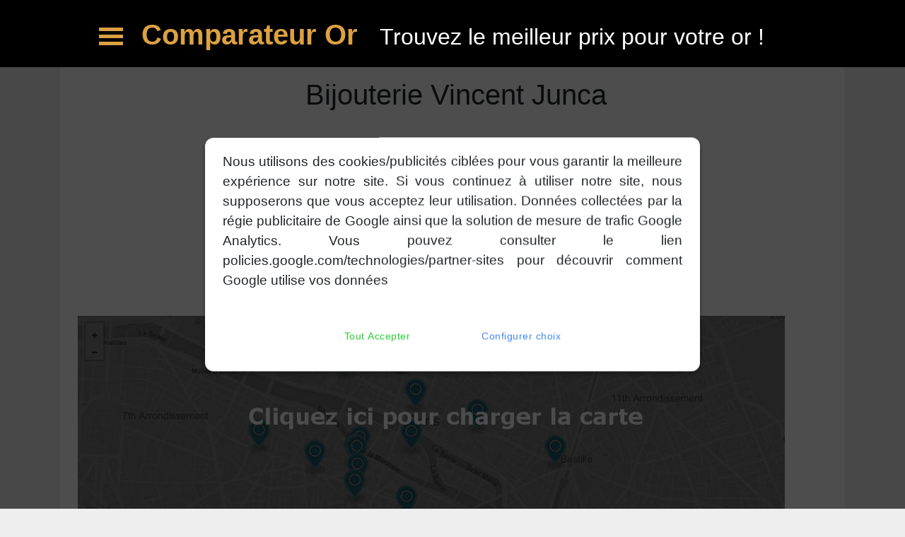

--- FILE ---
content_type: text/html; charset=utf-8
request_url: https://comparateur-or.com/RachatOr/SAINT-MALO/Bijouterie%20Vincent%20Junca/4365
body_size: 3412
content:
<!DOCTYPE html>
<html lang="fr">
<head>
    <meta http-equiv="Content-Type" content="text/html; charset=utf-8" />
    <meta charset="utf-8" />
    <meta name="viewport" content="width=device-width, initial-scale=1.0">
    <title>Rachat d&#x27;or &#xE0; Saint-Malo :Bijouterie Vincent Junca</title>
    
    <meta name="Keywords" lang="fr" content="rachat or Bijouterie Vincent Junca, rachat or Saint-Malo,racheter or Bijouterie Vincent Junca,rachat or, racheter or, racheter mon or, qui rachete or Saint-Malo" />
    <meta name="Description" lang="fr" content="Rachat d'or à Saint-Malo chez Bijouterie Vincent Junca" />
    <meta name="Identifier-URL" content="https://comparateur-or.com" />
    <meta http-equiv="Content-Type" content="text/html; charset=utf-8" />
    <meta name="robots" content="noindex">

    <link rel="shortcut icon" href="/favicon.ico" type="image/ico" />
    <base href="/">
    <script>
        (function () {
            window['_app_base'] = '/' + window.location.pathname.split('/')[1];
        })();
    </script>
</head> 
<body>
    <div class="site-top">
        <header>
            <h1><a href="https://comparateur-or.com" title="Comparateur or" class="title">Comparateur Or </a> <span class="moto">Trouvez le meilleur prix pour votre or !</span></h1>
            <span class="menu-icon" title="Menu">Menu</span>
        </header>
        <nav class="navbar navbar-default">
            <ul>
                <li> <a href="/comparateur-rachat-or">Comparateur de rachat d&#x27;or</a></li>
                <li> <a href="/guide-rachat-or">Guide rachat or et bijoux</a></li>
                <li> <a href="/cours-or-euros">Cours de l&#x27;or en euros</a></li>
                <li> <a href="/GuidePratique/FAQ">Questions Fr&#xE9;quentes</a></li>
                <li> <a href="/Contact">Contact</a></li>
            </ul>
        </nav>
    </div>

    <div class="container body-content">
        <div class="article text-center">
    <div class="resitemtop">
        <h1>Bijouterie Vincent Junca</h1>

        <div class="row margin-left-10">
        </div>

        <br />
        <div class="center">
            <h2>Informations générales</h2>


                <p><span class="resitemdesc">Adresse :</span> 7 Rue ville Pepin  35400 Saint Malo  France</p>

            <p><span class="resitemdesc">Telephone :</span><a href="tel:02 99 82 58 25" rel="nofollow"> 02 99 82 58 25</a></p>


                <p><span class="resitemdesc">Heures d'ouverture :</span> lundi: Ferm&#xE9;,mardi: 09:00 &#x2013; 12:00, 14:00 &#x2013; 19:00,mercredi: 09:00 &#x2013; 12:00, 14:00 &#x2013; 19:00,jeudi: 09:00 &#x2013; 12:00, 14:00 &#x2013; 19:00,vendredi: 09:00 &#x2013; 12:00, 14:00 &#x2013; 19:00,samedi: 09:00 &#x2013; 12:00, 14:00 &#x2013; 19:00,dimanche: Ferm&#xE9;</p>
        </div>
      
        <div class="margin-left-10">
            <img src="/Content/Images/empty_largemap.jpg" id='show-map' class="img-responsive" />
            <div id="map" style="width:100%;height:500px; display:none;"></div>
        </div>
        

        <div class="">
            <br />

                <script type="text/javascript">
                    google_ad_client = "ca-pub-2328367477585243";
                    google_ad_slot = "6238828556";
                    google_ad_width = 468;
                    google_ad_height = 60;
                    //-->
                </script>
                <script type="text/javascript"
                        src="http://pagead2.googlesyndication.com/pagead/show_ads.js">
                </script>

        </div>
    </div>

    <div class="clearer"></div>
    <br />
    <div id="otherlinks">
    <h3 class="fontsize12em"><strong>Consultez nos articles sur le rachat d'or : </strong></h3>
    <br />
        <span class="d-inline-block">
            <a href="/vendre-mon-or/taxe-vente-or">
                <img src="/Content/Images/FiscaliteInfo.jpg" />
                <p>Quelle est la fiscalit&#xE9; de l&#x27;or ?</p>
            </a>
        </span>
        <span class="d-inline-block">
            <a href="/vendre-mon-or/poincons-or">
                <img src="/Content/Images/Poincons.jpg" />
                <p>Poin&#xE7;ons Or et Argent</p>
            </a>
        </span>
        <span class="d-inline-block">
            <a href="/vendre-mon-or/identifier-metal-bijou">
                <img src="/Content/Images/MethodesEstimation.jpg" />
                <p>Comment identifier le m&#xE9;tal d&#x27;un bijou ?</p>
            </a>
        </span>
        <span class="d-inline-block">
            <a href="/vendre-mon-or/Vendre-or-boutique-web">
                <img src="/Content/Images/BoutiqueOuWeb.jpg" />
                <p>Vendre ses bijoux en ligne ou en boutique ?</p>
            </a>
        </span>
        <span class="d-inline-block">
            <a href="/vendre-mon-or/obligations-professionnels-rachat-or">
                <img src="/Content/Images/ObligationsProfessionnels.jpg" />
                <p>Obligations des professionnels de rachat d&#x27;or</p>
            </a>
        </span>
</div>
<br />

    <br />
    <br />

</div>



        
        
            <link rel="stylesheet" href="/css/bundle.min.css?v=7XN6TUXzI3I7RxuMAskGl5tGw43ocVPaqq7cmbPW6pA" />
        

        <hr />
        
        <div class="footer">
            <div class="footercontent">
                <ul class="footerul">
                    <li class="footertitre">Services</li>
                    <li class="footerlink"><a href="/RacheterOr">Comparaison rachat d&#x27;or</a></li>
                    <li class="footerlink"><a href="/rachat-or-boutique-france">Boutiques en France</a></li>
                    <li class="footerlink"> <a href="/vendre-mon-or/vendre-bijoux-argent">Comment bien vendre des bijoux en argent ?</a></li>
                    <li class="footerlink"> <a href="/vendre-mon-or/alliages-or">Or jaune, gris..:les alliages en or</a></li>
                </ul>
                <ul class="footerul">
                    <li class="footertitre">Connaissances</li>
                    <li class="footerlink"><a href="/Vendre-son-or">Comment vendre son or ?</a></li>
                    <li class="footerlink"><a href="/vendre-mon-or/Vendre-or-boutique-web">Vendre en ligne ou en boutique ?</a></li>
                    <li class="footerlink"> <a href="/vendre-mon-or/identifier-metal-bijou">Identifier le m&#xE9;tal d&#x27;un bijou</a></li>
                    <li class="footerlink"> <a href="/vendre-mon-or/obligations-professionnels-rachat-or">Obligations des Professionnels</a></li>
                    <li class="footerlink"> <a href="/cadim">Cadim</a></li>
                    <li class="footerlink"> <a href="/csnobo">Csnobo</a></li>
                </ul>
                <p>
                    Comparateur or vous aide à trouver le meilleur prix pour vos bijoux en or, argent et platine. Les tarifs de rachat d'or de la majorité des acheteurs d'or sont analysés pour vous permettre un large choix.
                    Nous vous offrons le meilleur service de comparaison pour le rachat d'or.
                </p>
                <br />
            </div>
            <div class="clearer">&nbsp;</div>
        </div>
        <div class="lowfooter">
            <div class="copyBox">
                <p>&copy; 2012-2026 T. Blotiere</p>
            </div>
        </div>
    </div>

    
    
        <script src="/js/bundle.min.js?v=41pImAT4VQyzO5kfZlyDTs6EiNsE133ihT0npkXfOO0"></script>
    
    <script src="/js/popupConsent.min.js"></script>

    
    <link href='/css/mapbox.css' rel='stylesheet' />
    <script>
    $(document).ready(function(){
        $('#show-map').click(() => {
            $('#show-map').hide();
            $('#map').show();
           $.getScript('/js/mapbox.js', () => {

                mapboxgl.accessToken = 'pk.eyJ1IjoidGhvbWFzMjAyMyIsImEiOiJjamt1eGR1bmkwamZnM3Fsa2FjZ3p3cnAxIn0.eczyxU3bpx6HV-tJzQKtgQ';
                var map = new mapboxgl.Map({
                    container: 'map',
                    style: 'mapbox://styles/mapbox/streets-v11',
                    center: [-2.0154598, 48.636967],
                    zoom: 11.15
                });

 
                var marker = new mapboxgl.Marker().setLngLat([-2.0154598, 48.636967]);
                    var popup = new mapboxgl.Popup({ offset: 25 }).setText('Bijouterie Vincent Junca');
                   marker.setPopup(popup);
                    marker.addTo(map);
            });//getscript
        });//showmap.click
    });
    </script>


    <!-- Google tag (gtag.js) -->
    <script async src="https://www.googletagmanager.com/gtag/js?id=UA-36812932-1"></script>
    <script>
        window.dataLayer = window.dataLayer || [];
        function gtag() { dataLayer.push(arguments); }
        gtag('js', new Date());

        gtag('config', 'UA-36812932-1');
    </script>



    <script>
        $(document).ready(function () {
            var cookieConsentOptions = {

                // Cookie consent text
                'textPopup': 'Nous utilisons des cookies/publicités ciblées pour vous garantir la meilleure expérience sur notre site. Si vous continuez à utiliser notre site, nous supposerons que vous acceptez leur utilisation. Données collectées par la régie publicitaire de Google ainsi que la solution de mesure de trafic Google Analytics. Vous pouvez consulter le lien policies.google.com/technologies/partner-sites pour découvrir comment Google utilise vos données',

                // Accept button
                'textButtonAccept': 'Tout Accepter',

                // Config button
                'textButtonConfigure': 'Configurer choix',

                // Save button
                'textButtonSave': 'Sauvegarder',

                authorization: [
                    {
                        textAuthorization: 'Autoriser la géolocalisation',
                        nameCookieAuthorization: 'autoriseGeolocation'
                    },
                    {
                        textAuthorization: 'Permettre la personnalisation des annonces et du contenu, la mesure des annonces et analyse des audiences.',
                        nameCookieAuthorization: 'targetedAdvertising'
                    },
                    {
                        textAuthorization: 'Stocker et/ou accéder à des informations sur un appareil',
                        nameCookieAuthorization: 'cookieConsent'
                    }
                ]

            };
            popupConsent(cookieConsentOptions);
        });


    </script>



</body>
</html>
